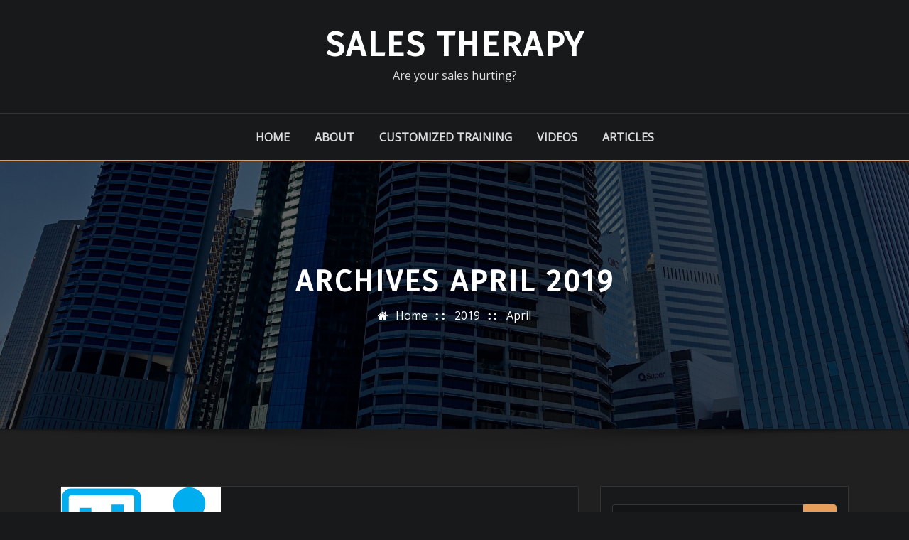

--- FILE ---
content_type: text/css
request_url: http://peosalestraining.com/wp-content/themes/architect-design/assets/css/theme-default.css?ver=6.9
body_size: 3191
content:
/*
theme-default.css
*/


/*--------------------------------------------------
=>> Common - Begining Css
--------------------------------------------------*/

blockquote {
	border-left: 3px solid #E89E5B;
}
.wp-block-pullquote blockquote {
	border-left: 0;
    border-top: 3px solid #E89E5B;
}
button,
input[type="button"],
input[type="submit"] {
	background-color: #E89E5B;
}
.btn-default { 
	background: #E89E5B; 
}
td a {
	color: #E89E5B;
}

/*--------------------------------------------------
=>> Site Branding Text & Navar Brand
--------------------------------------------------*/

.site-branding-text .site-title a:focus { 
	color: #E89E5B;
}

/*--------------------------------------------------
=>> Navbar
--------------------------------------------------*/

.navbar-toggler:focus {
	outline: 1px dotted #E89E5B;
} 
.navbar.navbar-header-wrap .nav .menu-item .btn-border:hover, 
.navbar.navbar-header-wrap .nav .menu-item .btn-border:focus, 
.navbar.navbar-header-wrap.header-fixed-top .nav .menu-item .btn-border:hover, 
.navbar.navbar-header-wrap.header-fixed-top .nav .menu-item .btn-border:focus {
    background: #E89E5B;
    border: 2px solid #E89E5B;
}
.navbar.navbar-header-wrap.header-fixed-top .nav .menu-item .nav-link:hover, 
.navbar.navbar-header-wrap.header-fixed-top .nav .menu-item .nav-link:focus {
    color: #E89E5B;
}
.navbar.navbar-header-wrap.header-fixed-top .nav .menu-item .btn-border {
    border: 2px solid #E89E5B;
}
.navbar .nav .menu-item:hover .nav-link,
.navbar .nav .menu-item.active .nav-link,
.navbar .nav .menu-item .nav-link:focus {
   color: #E89E5B;
}
.navbar .nav .dropdown-item:focus, 
.navbar .nav .dropdown-item:hover {
    color: #E89E5B;
}
@media (min-width: 992px) {
	.navbar .nav .dropdown-menu { 
		border-bottom: 3px solid #E89E5B !important; 
	}
	/*Navbar Classic Header*/
	.navbar.navbar-header-wrap.classic-header .nav .menu-item.active .nav-link {
		background-color: #E89E5B;
	}
	.navbar.navbar-header-wrap.classic-header .nav .menu-item .nav-link:before {
		background: #E89E5B;
	}
}
@media (max-width: 992px) {
	.navbar.navbar-header-wrap.classic-header .nav .menu-item .nav-link:hover, 
	.navbar.navbar-header-wrap.classic-header.header-fixed-top .nav .menu-item .nav-link:hover {
		color: #E89E5B !important;
	}
}
@media (max-width: 500px) {
	.navbar.navbar-header-wrap.classic-header .nav .menu-item .nav-link:hover,
	.navbar.navbar-header-wrap.classic-header.header-fixed-top .nav .menu-item .nav-link:hover {
		color: #007bff;
	}
}

/*Multilevel Dropdown Active Colors*/
.navbar .nav .dropdown-menu > .menu-item > ul.dropdown-menu > .menu-item > .dropdown-item:hover, 
.navbar .nav .dropdown-menu > .menu-item > ul.dropdown-menu > .menu-item > .dropdown-item:focus {
   color: #E89E5B !important;
}
.navbar .nav .dropdown-menu .menu-item.active .dropdown-item {
    color: #E89E5B !important;
}
.navbar .nav .dropdown-menu > .menu-item > ul.dropdown-menu .menu-item.active .dropdown-item {
    color: #E89E5B !important;
}

/*Add Menu*/
.navbar .nav .menu-item .nav-link.add-menu {
    border: 2px solid #E89E5B;
}
.navbar .nav .menu-item .nav-link.add-menu:hover, 
.navbar .nav .menu-item .nav-link.add-menu:focus {
	background-color: #E89E5B;
}
.navbar.navbar-header-wrap.header-fixed-top .nav .menu-item .nav-link.add-menu {
    border: 2px solid #E89E5B;
}
.navbar.navbar-header-wrap .nav .menu-item .nav-link.add-menu:hover, 
.navbar.navbar-header-wrap .nav .menu-item .nav-link.add-menu:focus, 
.navbar.navbar-header-wrap.header-fixed-top .nav .menu-item .nav-link.add-menu:hover, 
.navbar.navbar-header-wrap.header-fixed-top .nav .menu-item .nav-link.add-menu:focus {
    background: #E89E5B;
    color: #ffffff;
    border: 2px solid #E89E5B;
}

/*--------------------------------------------------
=>> Header Center Logo with Navbar
--------------------------------------------------*/

.navbar.navbar-header-center {
	border-bottom: 2px solid #E89E5B;
}


/*--------------------------------------------------
=>> Theme Combined Classes
--------------------------------------------------*/

.theme-bg-default { background-color: #E89E5B !important; }
.text-default { color: #E89E5B !important; }

.entry-header .entry-title a:hover, 
.entry-header .entry-title a:focus { 
	color: #E89E5B !important; 
}

/*--------------------------------------------------
=>> WooCommerce Menubar Cart Info  
--------------------------------------------------*/

.woo-cart-block > a .cart-total {
	background: #E89E5B;
}

/*--------------------------------------------------
=>> Theme Main Slider
--------------------------------------------------*/

.divider-sm-center{
	border-top: 6px solid #E89E5B;
}

/*--------------------------------------------------
=>> Slider Next/Prev Button Styles
--------------------------------------------------*/

.owl-carousel .owl-prev:hover, 
.owl-carousel .owl-prev:focus, 
.owl-carousel .owl-next:hover, 
.owl-carousel .owl-next:focus, 
.theme-sponsors .owl-carousel .owl-prev:hover, 
.theme-sponsors .owl-carousel .owl-next:hover { 
	background-color: #E89E5B;
}
.owl-theme .owl-dots .owl-dot.active span {
	border: 2px solid #E89E5B;
}


/*--------------------------------------------------
=>> Theme Page Header Area
--------------------------------------------------*/

.theme-page-header-area .overlay {
    background-color: rgba(0, 123, 255, 1);
}
.page-breadcrumb > li a:focus {
    color: #E89E5B;
}

/*--------------------------------------------------
=>> Theme Section Title & Subtitle
--------------------------------------------------*/

.theme-separator-line-horrizontal-full {
	background-color: #E89E5B;
}

/*--------------------------------------------------
=>> Theme Info Area
--------------------------------------------------*/	

.theme-info-area .media:hover i.icon, 
.theme-info-area .media i.icon.active { 
	background: #E89E5B;
}

/*--------------------------------------------------
=>> Theme Service Area
--------------------------------------------------*/

.theme-services .service-content-thumbnail a { color: #E89E5B; }
.theme-services .service-content-thumbnail i.fa { 
	background: #E89E5B;
}
.theme-services .service-content:hover .service-content-thumbnail i.fa { 
	background: #E89E5B;
    box-shadow: 0px 0px 0px 1px #E89E5B;
}
.theme-services .service-title a:hover, 
.theme-services .service-title a:focus { 
	color: #E89E5B;
}
.service-links a { 
    border: 1px solid #E89E5B;
}
.theme-services .service-content:hover .service-links a, 
.theme-services .service-content:focus .service-links a { 
	background: #E89E5B;
    border: 1px solid #E89E5B;
}


/*--------------------------------------------------
=>> Theme Project Area
--------------------------------------------------*/

.theme-project .theme-project-content:hover { 
	background-color: #E89E5B; 
}
.theme-project .theme-project-content:hover .content-area:before {
    border-color: transparent transparent #E89E5B transparent;
}
.theme-project .theme-project-content .click-view a:hover, 
.theme-project .theme-project-content .click-view a:hover {
	background-color: #E89E5B;
}


/*--------------------------------------------------
=>> Theme Testimonial Area
--------------------------------------------------*/

.theme-testimonial-block, 
.theme-testimonial-block:hover { 
	border-top: 3px solid #E89E5B !important;
}
.theme-testimonial-block::after, .testimonial-content.vrsn-two::before {
    color: #E89E5B;
}

/*--------------------------------------------------
=>> Contact Page Area
--------------------------------------------------*/

.theme-contact-widget i.fa { 
	color: #E89E5B;	
}

/*--------------------------------------------------
=>> 404 Error Page Area
--------------------------------------------------*/

.theme-error-page .error-title b, 
.theme-error-page .error-title i { 
	color: #E89E5B;
}

/*--------------------------------------------------
=>> Theme Blog Sidebar 
--------------------------------------------------*/

.entry-content a { 
	color: #E89E5B;  
}

/*--------------------------------------------------
=>> Theme Blog Meta Info
--------------------------------------------------*/

.entry-meta a:hover, 
.entry-meta a:focus { 
	color: #E89E5B !important; 
}
.entry-meta .cat-links a { 
	color: #E89E5B; 
}
.entry-meta .tag-links a:hover, 
.entry-meta .tag-links a:focus {
    background-color: #E89E5B;
    border: 1px solid #E89E5B;
}
.more-link {
	border: 2px solid #E89E5B;
}
.more-link:hover, .more-link:focus {
	border: 2px solid #E89E5B;
    background: #E89E5B;
	color: #fff !important;
}

.pagination a:hover, 
.pagination a.active, 
.page-links a:hover, 
.post-nav-links a:hover, 
.post-nav-links .post-page-numbers.current { 
	background-color: #E89E5B; 
	border: 1px solid #E89E5B; 
}
.pagination .nav-links .page-numbers.current {
	background-color: #E89E5B; 
	border: 1px solid #E89E5B; 
}
.comment-date a, .comment-detail p > a { color: #E89E5B; }
.pull-left-comment img { 
	border: 3px solid #E89E5B; 
}
.reply a {
    border: 2px solid #E89E5B;
}
.reply a:hover, .reply a:focus { 
	border: 2px solid #E89E5B;
	background-color: #E89E5B;
}
.logged-in-as a {
	color: #E89E5B;
}
.logged-in-color a {
	color: #E89E5B;
}

/*--------------------------------------------------
=>> Theme Widgets Area
--------------------------------------------------*/

.widget a:hover, 
.widget a:focus { 
	color: #E89E5B; 
}
.sidebar .widget .widget-title,
.sidebar .widget .wp-block-heading {
    border-top: 3px solid #E89E5B;
}
.widget button[type="submit"],
.btn-success{
    background-color: #E89E5B;
	border-color: #E89E5B;
}
.widget .tagcloud a:hover, 
.widget .tagcloud a:focus {
    background-color: #E89E5B;
    border: 1px solid #E89E5B;
}
address i { 
	color: #E89E5B;
}
.textwidget a {
    color: #E89E5B;
}
.footer-sidebar .textwidget a {
	color: #E89E5B;
}
.footer-sidebar .textwidget > address > a:hover, 
.footer-sidebar .textwidget > address > a:focus { 
	color: #E89E5B !important;
}
/*wp-block-search*/
.wp-block-search .wp-block-search__button {
    background: #E89E5B;
    border: 1px solid #E89E5B;
}
/*wp-calendar-nav widget*/
.wp-calendar-nav .wp-calendar-nav-prev > a, 
.wp-calendar-nav .wp-calendar-nav-next > a {
	color: #E89E5B;
}
.wp-calendar-nav .wp-calendar-nav-prev > a:hover, 
.wp-calendar-nav .wp-calendar-nav-next > a:hover,
.wp-calendar-nav .wp-calendar-nav-prev > a:focus, 
.wp-calendar-nav .wp-calendar-nav-next > a:focus {
	color: #E89E5B;
	box-shadow: 0 1px 0 0 currentColor;
}
/*wp-block-latest-comments*/
.wp-block-latest-comments__comment-date {
    color: #E89E5B;
}
/*rsswidget title color*/
.widget_rss ul li .rsswidget {
	color: #E89E5B;
}
/*Recent Comment list style color*/
.widget_recent_comments .recentcomments {
	color: #E89E5B;
}

/*--------------------------------------------------------------
## Captions
--------------------------------------------------------------*/

.wp-caption-text a { color: #E89E5B; }


/*--------------------------------------------------
=>> Site Footer Area
--------------------------------------------------*/

.site-footer {
	border-top: 3px solid #E89E5B;
	border-bottom: 3px solid #E89E5B;
}
.footer-sidebar .widget a:hover, 
.footer-sidebar .widget a:focus { 
	color: #E89E5B; 
}

/*--------------------------------------------------
=>> Theme Site Info Area
--------------------------------------------------*/

.site-info a, 
.site-info a:hover, 
.site-info a:focus { color: #E89E5B; }

/*--------------------------------------------------
=>> Sidebar Widget Style Css According to WordPress 5.8
--------------------------------------------------*/
 
.sidebar .widget .wp-block-search .wp-block-search__label { 
	border-top: 3px solid #E89E5B;
}
.sidebar .widget .wp-block-group .wp-block-tag-cloud a:hover, 
.sidebar .widget .wp-block-group .wp-block-tag-cloud a:focus {
    background-color: #E89E5B;
    border: 1px solid #E89E5B;
}
.sidebar .widget .wp-block-group .wp-block-media-text a {
    color: #E89E5B;
}
.sidebar .widget .wp-block-group .logged-in a,
.sidebar .widget .wp-block-group .logged-out a {
	color: #E89E5B;
}
.sidebar .widget .wp-block-group .wp-block-pullquote cite a {
	color: #E89E5B;
}
.sidebar .widget .wp-block-group pre.wp-block-verse a {
    color: #E89E5B;
}
.sidebar .widget .wp-block-group .wp-block-table figcaption a {
	color: #E89E5B;
}
.sidebar .widget .wp-block-group .wp-block-preformatted a {
	color: #E89E5B;
}
.sidebar .widget .wp-block-group .wp-block-code a {
	color: #E89E5B;
}
.sidebar .widget .wp-block-group .is-nowrap a {
	color: #E89E5B;
}
.sidebar .widget .wp-block-group .is-vertical a {
	color: #E89E5B;
}
.sidebar .widget.widget_block .wp-block-group p a {
	color: #E89E5B;
}
.theme-blog .post .entry-content .wp-block-file .wp-block-file__button {
    background-color: #E89E5B;
}
.comment-form .form-control:focus,
.comment-form .form-control:hover {
	box-shadow: 0 0 0 0.063rem rgb(232 158 91 / 50%) !important;
	border-color: transparent;
    background-clip: unset;
}
.theme-blog .post .wp-block-latest-comments .wp-block-latest-comments__comment-author:hover,
.theme-blog .post .wp-block-latest-comments .wp-block-latest-comments__comment-link:hover {
	color: #E89E5B;
}
.sidebar .widget .wp-block-group .wp-block-image figcaption a {
	color: #E89E5B;
}
.sidebar .widget .wp-block-group .wp-block-quote cite a {
	color: #E89E5B;
}
.wp-block-cover.has-background-dim-60.has-background-dim .wp-block-cover-text a:hover {
	color: #E89E5B;
}
.sidebar .widget .wp-block-group .wp-block-button .wp-block-button__link:hover,
.sidebar .widget .wp-block-group .wp-block-button .wp-block-button__link:focus {
	background: #E89E5B;
    border: 2px solid #E89E5B;
	color: #fff;
}
.theme-blog .post .entry-content ul.wp-block-page-list li.wp-block-navigation-item a:hover {
	color: #E89E5B;
}
.sidebar .widget .wp-block-group .wp-block-embed .wp-element-caption a {
    color: #E89E5B;
}
/*Woocommerce Styles*/
.wp-block-woocommerce-cart .wp-block-woocommerce-proceed-to-checkout-block .wc-block-cart__submit-button {
	background: #E89E5B;
	border: solid 1px #E89E5B;
}
.wp-block-woocommerce-cart .wp-block-woocommerce-proceed-to-checkout-block .wc-block-cart__submit-button:hover, 
.wp-block-woocommerce-cart .wp-block-woocommerce-proceed-to-checkout-block .wc-block-cart__submit-button:focus {
	background: #E89E5B;
	border: solid 1px #E89E5B;
}
.sidebar .widget .wp-block-group .wp-block-read-more {
    color: #E89E5B;
}

/*------------------------------------------------------------
=>> Footer Sidebar Widget Style Css According to WordPress 5.8
------------------------------------------------------------*/

.footer-sidebar .widget .wp-block-group .wp-block-tag-cloud a:hover, 
.footer-sidebar .widget .wp-block-group .wp-block-tag-cloud a:focus {
    background-color: #E89E5B;
    border: 1px solid #E89E5B;
}
.footer-sidebar .widget .wp-block-group .wp-block-media-text a {
    color: #E89E5B;
}
.footer-sidebar .widget .wp-block-group .logged-in a,
.footer-sidebar .widget .wp-block-group .logged-out a {
	color: #E89E5B;
}
.footer-sidebar .widget .wp-block-group .wp-block-pullquote cite a {
	color: #E89E5B;
}
.footer-sidebar .widget .wp-block-group pre.wp-block-verse a {
	color: #E89E5B;
}
.footer-sidebar .widget .wp-block-group .wp-block-table figcaption a {
	color: #E89E5B;
}
.footer-sidebar .widget .wp-block-group .wp-block-preformatted a {
	color: #E89E5B;
}
.footer-sidebar .widget .wp-block-group .is-vertical a {
	color: #E89E5B;
}
.footer-sidebar .widget.widget_block .wp-block-group p a {
	color: #E89E5B;
}
.footer-sidebar .widget .wp-block-group .wp-block-image figcaption a {
	color: #E89E5B;
}
.footer-sidebar .widget .wp-block-group .wp-block-calendar tbody a {
	color: #E89E5B;
}
.footer-sidebar .widget .wp-block-quote cite a {
    color: #E89E5B;
}
.footer-sidebar .widget .wp-block-group .wp-block-button .wp-block-button__link:hover,
.footer-sidebar .widget .wp-block-group .wp-block-button .wp-block-button__link:focus {
	background: #E89E5B;
    border: 2px solid #E89E5B;
	color: #fff;
}
.footer-sidebar .widget .wp-block-table td a, 
.footer-sidebar .widget .wp-block-read-more, 
.footer-sidebar .widget dl a, 
.footer-sidebar .wp-block-embed .wp-element-caption a {
	color: #E89E5B;
}

/*--------------------------------------------------
=>> Page Scroll Up/Down Area
--------------------------------------------------*/

.page-scroll-up a, 
.page-scroll-up a:hover,
.page-scroll-up a:active {
	background: #E89E5B;
}


/*--------------------------------------------------
=>> Shop Products 
--------------------------------------------------*/

/*Product Buttons*/	
.woocommerce ul.products li.product .button.add_to_cart_button:hover, 
.woocommerce ul.products li.product .button.product_type_grouped:hover, 
.woocommerce ul.products li.product .button.product_type_simple:hover, 
.woocommerce ul.products li.product .button.product_type_external:hover, 
.woocommerce ul.products li.product .button.product_type_variable:hover {
	color: #E89E5B;
	border-bottom: 2px solid #E89E5B;
}
.woocommerce ul.products li.product a.added_to_cart {
	color: #E89E5B;
	border-bottom: 2px solid #E89E5B;
}
.woocommerce ul.products li.product a.added_to_cart:hover {
	color: #E89E5B;
	border-bottom: 2px solid #E89E5B;
}

/*Product Single View*/

.woocommerce div.product form.cart .button:hover, 
.woocommerce div.product form.cart .button:hover {
	background: #E89E5B;
}
.woocommerce table.shop_table td.product-name, 
.woocommerce table.shop_table td.product-name a {
	color: #E89E5B;	
}
.product_meta .posted_in a:hover, 
.product_meta .tagged_as a:hover {
	color: #E89E5B;
}
.woocommerce #review_form #respond .form-submit input:hover {
    background: #E89E5B;
}

/*Product Cart View*/
.woocommerce .woocommerce-error .button, 
.woocommerce .woocommerce-info .button, 
.woocommerce .woocommerce-message .button, 
.woocommerce-page .woocommerce-error .button, 
.woocommerce-page .woocommerce-info .button, 
.woocommerce-page .woocommerce-message .button {
    background-color: #E89E5B;
}
/*Product Cart Table*/
.woocommerce table.shop_table td.product-name a:hover, 
.woocommerce table.shop_table td.product-subtotal .woocommerce-Price-amount {
	color: #E89E5B;	
}
.woocommerce-cart table.cart td.actions .coupon button.button:hover {
	background: #E89E5B;
    color: #fff;	
}
.woocommerce-cart table.cart td.actions button.button {
	background: #E89E5B;
    color: #fff;
}
#add_payment_method .wc-proceed-to-checkout a.checkout-button, 
.woocommerce-cart .wc-proceed-to-checkout a.checkout-button, 
.woocommerce-checkout .wc-proceed-to-checkout a.checkout-button, 
.woocommerce .woocommerce-form-login .woocommerce-form-login__submit, 
.woocommerce button.button.woocommerce-Button {
	background-color: #E89E5B;
}

.checkout_coupon.woocommerce-form-coupon .form-row button.button:hover {
	background-color: #E89E5B;
}
.woocommerce #payment #place_order, 
.woocommerce-page #payment #place_order {
    background-color: #E89E5B;
}

/*WooCommerce Widgets*/
.woocommerce .widget_price_filter .ui-slider .ui-slider-handle {
    background-color: #E89E5B;
}
.woocommerce .widget_price_filter .price_slider_amount .button {
    background-color: #E89E5B;
}

/*WooCommerce Pagination*/
.woocommerce nav.woocommerce-pagination ul li a:focus, 
.woocommerce nav.woocommerce-pagination ul li a:hover, 
.woocommerce nav.woocommerce-pagination ul li span.current {
	background-color: #E89E5B;
    border: 1px solid #E89E5B;
    color: #fff;
}
